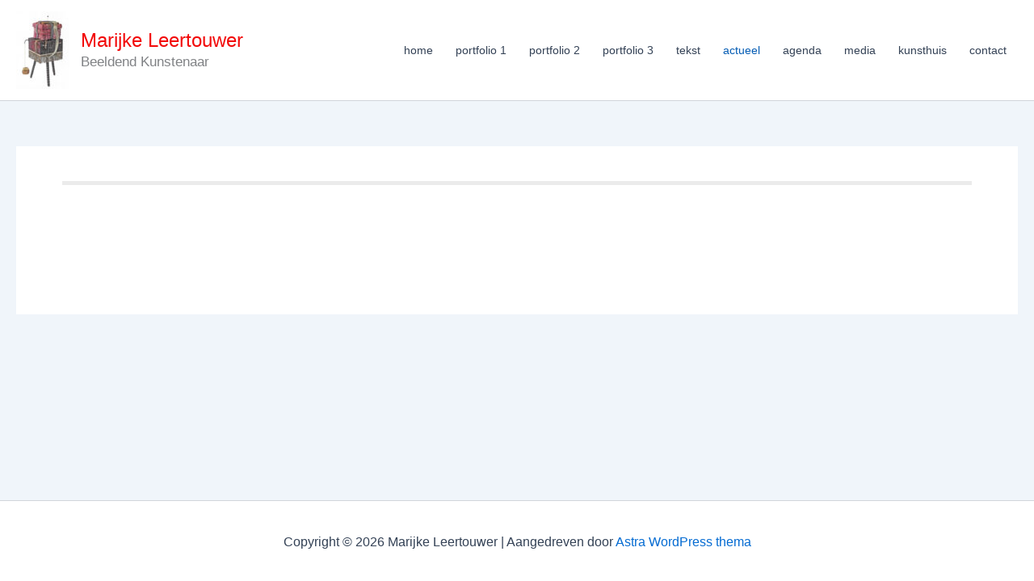

--- FILE ---
content_type: text/html; charset=UTF-8
request_url: https://marijkeleertouwer.com/wp-admin/admin-ajax.php
body_size: 5387
content:
	<style>
	img.wp-smiley,
	img.emoji {
		display: inline !important;
		border: none !important;
		box-shadow: none !important;
		height: 1em !important;
		width: 1em !important;
		margin: 0 0.07em !important;
		vertical-align: -0.1em !important;
		background: none !important;
		padding: 0 !important;
	}
	</style>
	<div class="vc_grid vc_row vc_grid-gutter-10px vc_pageable-wrapper vc_hook_hover" data-vc-pageable-content="true"><div class="vc_pageable-slide-wrapper vc_clearfix" data-vc-grid-content="true"><div class="vc_grid-item vc_clearfix vc_col-sm-2"><div class="vc_grid-item-mini vc_clearfix "><div class="vc_gitem-animated-block " "><div class="vc_gitem-zone vc_gitem-zone-a vc_gitem-is-link" style="background-image: url('https://marijkeleertouwer.com/wp-content/uploads/2026/01/poster-Rijswijk-724x1024.jpg') !important;"><a href="https://marijkeleertouwer.com/wp-content/uploads/2026/01/poster-Rijswijk-724x1024.jpg" title="poster Rijswijk"  data-rel="prettyPhoto[rel--1277407272]" data-vc-gitem-zone="prettyphotoLink" class="vc_gitem-link prettyphoto vc-zone-link vc-prettyphoto-link"></a><img src="https://marijkeleertouwer.com/wp-content/uploads/2026/01/poster-Rijswijk-724x1024.jpg" class="vc_gitem-zone-img" alt=""><div class="vc_gitem-zone-mini"></div></div></div></div><div class="vc_clearfix"></div></div><div class="vc_grid-item vc_clearfix vc_col-sm-2"><div class="vc_grid-item-mini vc_clearfix "><div class="vc_gitem-animated-block " "><div class="vc_gitem-zone vc_gitem-zone-a vc_gitem-is-link" style="background-image: url('https://marijkeleertouwer.com/wp-content/uploads/2026/01/Uitnodiging-vernissageexpositie-Marijke-Leertouwer-en-Yolanda-Roosen.2-afbeeldingen-3-1-576x1024.jpg') !important;"><a href="https://marijkeleertouwer.com/wp-content/uploads/2026/01/Uitnodiging-vernissageexpositie-Marijke-Leertouwer-en-Yolanda-Roosen.2-afbeeldingen-3-1-576x1024.jpg" title="Uitnodiging vernissageexpositie Marijke Leertouwer en Yolanda Roosen.2-afbeeldingen-3"  data-rel="prettyPhoto[rel--1277407272]" data-vc-gitem-zone="prettyphotoLink" class="vc_gitem-link prettyphoto vc-zone-link vc-prettyphoto-link"></a><img src="https://marijkeleertouwer.com/wp-content/uploads/2026/01/Uitnodiging-vernissageexpositie-Marijke-Leertouwer-en-Yolanda-Roosen.2-afbeeldingen-3-1-576x1024.jpg" class="vc_gitem-zone-img" alt=""><div class="vc_gitem-zone-mini"></div></div></div></div><div class="vc_clearfix"></div></div><div class="vc_grid-item vc_clearfix vc_col-sm-2"><div class="vc_grid-item-mini vc_clearfix "><div class="vc_gitem-animated-block " "><div class="vc_gitem-zone vc_gitem-zone-a vc_gitem-is-link" style="background-image: url('https://marijkeleertouwer.com/wp-content/uploads/2026/01/Uitnodiging-vernissageexpositie-Marijke-Leertouwer-en-Yolanda-Roosen.2-afbeeldingen-2-1-576x1024.jpg') !important;"><a href="https://marijkeleertouwer.com/wp-content/uploads/2026/01/Uitnodiging-vernissageexpositie-Marijke-Leertouwer-en-Yolanda-Roosen.2-afbeeldingen-2-1-576x1024.jpg" title="Uitnodiging vernissageexpositie Marijke Leertouwer en Yolanda Roosen.2-afbeeldingen-2"  data-rel="prettyPhoto[rel--1277407272]" data-vc-gitem-zone="prettyphotoLink" class="vc_gitem-link prettyphoto vc-zone-link vc-prettyphoto-link"></a><img src="https://marijkeleertouwer.com/wp-content/uploads/2026/01/Uitnodiging-vernissageexpositie-Marijke-Leertouwer-en-Yolanda-Roosen.2-afbeeldingen-2-1-576x1024.jpg" class="vc_gitem-zone-img" alt=""><div class="vc_gitem-zone-mini"></div></div></div></div><div class="vc_clearfix"></div></div><div class="vc_grid-item vc_clearfix vc_col-sm-2"><div class="vc_grid-item-mini vc_clearfix "><div class="vc_gitem-animated-block " "><div class="vc_gitem-zone vc_gitem-zone-a vc_gitem-is-link" style="background-image: url('https://marijkeleertouwer.com/wp-content/uploads/2026/01/Uitnodiging-vernissageexpositie-Marijke-Leertouwer-en-Yolanda-Roosen.2-afbeeldingen-1-1-576x1024.jpg') !important;"><a href="https://marijkeleertouwer.com/wp-content/uploads/2026/01/Uitnodiging-vernissageexpositie-Marijke-Leertouwer-en-Yolanda-Roosen.2-afbeeldingen-1-1-576x1024.jpg" title="Uitnodiging vernissageexpositie Marijke Leertouwer en Yolanda Roosen.2-afbeeldingen-1"  data-rel="prettyPhoto[rel--1277407272]" data-vc-gitem-zone="prettyphotoLink" class="vc_gitem-link prettyphoto vc-zone-link vc-prettyphoto-link"></a><img src="https://marijkeleertouwer.com/wp-content/uploads/2026/01/Uitnodiging-vernissageexpositie-Marijke-Leertouwer-en-Yolanda-Roosen.2-afbeeldingen-1-1-576x1024.jpg" class="vc_gitem-zone-img" alt=""><div class="vc_gitem-zone-mini"></div></div></div></div><div class="vc_clearfix"></div></div><div class="vc_grid-item vc_clearfix vc_col-sm-2"><div class="vc_grid-item-mini vc_clearfix "><div class="vc_gitem-animated-block " "><div class="vc_gitem-zone vc_gitem-zone-a vc_gitem-is-link" style="background-image: url('https://marijkeleertouwer.com/wp-content/uploads/2026/01/Uitnodiging-vernissageexpositie-Marijke-Leertouwer-en-Yolanda-Roosen.2-afbeeldingen-0-1-576x1024.jpg') !important;"><a href="https://marijkeleertouwer.com/wp-content/uploads/2026/01/Uitnodiging-vernissageexpositie-Marijke-Leertouwer-en-Yolanda-Roosen.2-afbeeldingen-0-1-576x1024.jpg" title="Uitnodiging vernissageexpositie Marijke Leertouwer en Yolanda Roosen.2-afbeeldingen-0"  data-rel="prettyPhoto[rel--1277407272]" data-vc-gitem-zone="prettyphotoLink" class="vc_gitem-link prettyphoto vc-zone-link vc-prettyphoto-link"></a><img src="https://marijkeleertouwer.com/wp-content/uploads/2026/01/Uitnodiging-vernissageexpositie-Marijke-Leertouwer-en-Yolanda-Roosen.2-afbeeldingen-0-1-576x1024.jpg" class="vc_gitem-zone-img" alt=""><div class="vc_gitem-zone-mini"></div></div></div></div><div class="vc_clearfix"></div></div></div></div>